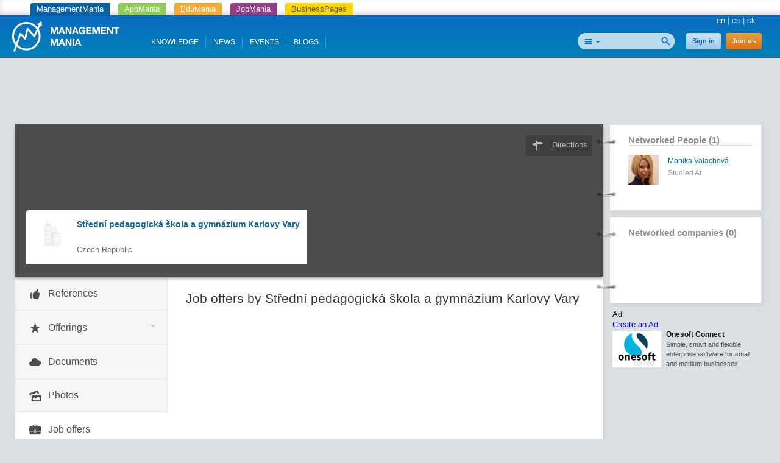

--- FILE ---
content_type: text/html; charset=utf-8
request_url: https://managementmania.com/en/companies/subscription_items_list/stredni-pedagogicka-skola-a-gymnazium-karlovy-vary/jobs
body_size: 5900
content:
<!DOCTYPE html>
<html lang='en'>
<head>
<title>Střední pedagogická škola a gymnázium Karlovy Vary  - ManagementMania.com</title>


<meta content='text/html;charset=utf-8' http-equiv='Content-Type'>
<meta content='JMQa_k5g3LLx4NzesHJYzg2P4ds' name='alexaVerifyID'>
<meta content='ManagementMania' name='author'>
<link href='https://managementmania.com/en/companies/subscription_items_list/stredni-pedagogicka-skola-a-gymnazium-karlovy-vary/jobs' rel='canonical'>
<link href="/assets/public-f4b3aef9bc26b511037cdd7fd33b3d87.css" media="screen" rel="stylesheet" type="text/css" />
<meta name="viewport" content="width=device-width, initial-scale=1.0, user-scalable=yes, target-densitydpi=device-dpi" id="viewPort" />
<!--[if lt IE 9]>
  <script src="http://css3-mediaqueries-js.googlecode.com/svn/trunk/css3-mediaqueries.js"></script>
<![endif]-->
<script data-main='/assets/delayed/public/main-498242ba6d0f8a2ccabfdaf8a5419704.js' src='/assets/public-49db197f5a9f1db4dd0fc7f49dc11424.js' type='text/javascript'></script>
<link href="/en/atom" rel="alternate" title="ATOM" type="application/atom+xml" />
<meta content="authenticity_token" name="csrf-param" />
<meta content="wCQQ+m3eL8DWwJ6JqZ3mfLFuc8n0UX9cEJ40ENPJO/0=" name="csrf-token" />
<!--[if lte IE 8]>
<link href="/assets/hacks/public-3db84a2733c7ef80bfd3ebb4cca18381.css" media="screen" rel="stylesheet" type="text/css" />
<![endif]-->

</head>
<body class=''>
<div class='app-tray fixed mmania'>
<a href="https://managementmania.com/en" class="mmania">ManagementMania</a>
<a href="https://apps.managementmania.com/en" class="appmania">AppMania</a>
<a href="https://edu.managementmania.com/en" class="edumania">EduMania</a>
<a href="https://managementmania.com/en/job-market" class="jobmania">JobMania</a>
<a href="https://managementmania.com/en/business-pages" class="bpages">BusinessPages</a>
</div>

<div class='header'>
<div class='page'>
<div class='left-header'>
<a href="/en"><img alt="Mm_logo" class="logo hidden-mobile" src="/assets/shared/mm_logo-dd572fe15774704827b4a1e13510366a.svg" />
<img alt="Mm_logo_symbol" class="logo hidden-desktop" src="/assets/shared/mm_logo_symbol-10cf5db57c235a91c3aea39875179e39.svg" />
</a></div>
<div class='right'>
<div class='main-language-selector'>
<span>en</span>
<span class='delimiter'>|</span>
<a href="https://managementmania.com/cs/companies/subscription_items_list/stredni-pedagogicka-skola-a-gymnazium-karlovy-vary/jobs">cs</a>
<span class='delimiter'>|</span>
<a href="https://managementmania.com/sk/companies/subscription_items_list/stredni-pedagogicka-skola-a-gymnazium-karlovy-vary/jobs">sk</a>
</div>

</div>
<div class='right-header'>
<div>
<div class='auth-panel'>

<a href="/en/public/login" class="login-link">Sign in</a>
<a href="/en/public/login/signup" class="register-link">Join us</a>
</div>
</div>
<div class='search-panel'>
<form accept-charset="UTF-8" action="/en/search" method="post"><div style="margin:0;padding:0;display:inline"><input name="utf8" type="hidden" value="&#x2713;" /><input name="authenticity_token" type="hidden" value="wCQQ+m3eL8DWwJ6JqZ3mfLFuc8n0UX9cEJ40ENPJO/0=" /></div>
<input alt="Search" src="/assets/public/header/btn_search-250b59a50205c548dfbdb0a4a84bd6be.png" type="image" />
<div class='search-selector'>
<div class='search-all' id='selected-search-type'></div>
<span class='popup-arrow'></span>
</div>
<ul id='search-choices-list'>
<li class='search-all' data-type='all'>All</li>
<li class='search-knowledges' data-class_suffix='knowledges' data-type='knowledges'>Knowledge</li>
<li class='search-events' data-class_suffix='events' data-type='events'>Events</li>
<li class='search-people' data-class_suffix='people' data-type='people'>People</li>
<li class='search-jobs' data-class_suffix='jobs' data-type='jobs'>Jobs</li>
<li class='search-companies' data-class_suffix='companies' data-type='companies'>Companies</li>
<li class='search-subscription-items' data-class_suffix='subscription-items' data-type='subscription_items'>Products and services</li>
<li class='search-social-groups' data-class_suffix='social-groups' data-type='social_groups'>Groups</li>
<li class='search-books' data-class_suffix='books' data-type='books'>Books</li>
</ul>
<input id="search_text" name="search_text" type="text" value="" />
<input class="search-type-input" id="search_type" name="search_type" type="hidden" value="all" />
</form>

<div class='clear'></div>
</div>
</div>
<div id='mobile-menu-toggler'>
<div class='bubble hidden' data-bubble='all' data-max='99'></div>
</div>
<div class='left-header menu'>
<div class='item'>
<a href="/en/knowledge">KNOWLEDGE</a>
<div class='bubble hidden' data-bubble='knowledge' data-max='99'></div>
</div>
<div class='item'>
<a href="/en/news">NEWS</a>
<div class='bubble hidden' data-bubble='news' data-max='99'></div>
</div>
<div class='item'>
<a href="/en/events">EVENTS</a>
<div class='bubble hidden' data-bubble='events' data-max='12'></div>
</div>
<div class='item'>
<a href="/en/blog">BLOGS</a>
<div class='bubble hidden' data-bubble='' data-max='12'></div>
</div>
<div class='clear'></div>
</div>
<div class='clear'></div>


</div>
</div>
<div class='middle-main-area'>
<div class='container text-center'>
<div id='hot-news' style='margin-top: 5px'>
    <script async src="https://pagead2.googlesyndication.com/pagead/js/adsbygoogle.js"></script>
    <!-- mm_leaderboard -->
    <ins class="adsbygoogle"
         style="display:inline-block;width:728px;height:90px"
         data-ad-client="ca-pub-0457869049013610"
         data-ad-slot="3895989630"></ins>
    <script>
    (adsbygoogle = window.adsbygoogle || []).push({});
    </script>

</div>
</div>

<div id='left-col-toggler'></div>
<div id='right-col-toggler'></div>
<div class='page'>
<table cellpadding='0' cellspacing='0' class='the-layout'>
<tr>
<td class='colleft-mid'></td>
<td class='colmid-mid'></td>
<td class='colright-mid'></td>
</tr>
<tr>
<td class='coverphoto' colspan='2'>
<div class='coverphoto-inner' style='background-image: url(https://maps.googleapis.com/maps/api/staticmap?size=640x168&amp;center=CZ&amp;zoom=13)'>
<div class='cover-photo-links'>
<a href="https://www.google.com/maps/dir/Current+Location/CZ" class="icon-address over-photo-button over-directions-button" target="_blank">Directions</a>


</div>
<div class='dark coverphoto-mask '></div>
<div class='company-profile toggle-active'>
<div class='avatar'>
<a href="/en/companies/stredni-pedagogicka-skola-a-gymnazium-karlovy-vary" title="Střední pedagogická škola a gymnázium Karlovy Vary "><img alt="Factory" src="/assets/shared/factory-d1f2ff58cfbe877b225706d8a87231a2.png" /></a>
</div>
<div class='basic-info'>
<div class='name'><a href="/en/companies/stredni-pedagogicka-skola-a-gymnazium-karlovy-vary">Střední pedagogická škola a gymnázium Karlovy Vary </a></div>
<div class='region'>

<br>
Czech Republic
</div>
</div>
<div class='clear'></div>
</div>
</div>

</td>
<td class='colright-mid' rowspan='2'>
<aside>

<div class="attached-panel panel panel-default "><div class="top-binder"></div><div class="bottom-binder"></div><div class="caption panel-heading"><div class="h4"><a href="/en/companies/stredni-pedagogicka-skola-a-gymnazium-karlovy-vary/company_connections" class="modal-opener-link">Networked People (1)</a></div></div><div class="attached-box panel-body"><ul class='my-connections'>
<li>
<div class='company-logo'>
<a href="/en/people/monika-valachova"><img alt="Normal_dsc_0779" src="/uploads/user/avatar/3720/normal_DSC_0779.jpg" /></a>
</div>
<div class='connection-info'>
<a href="/en/people/monika-valachova">Monika Valachová</a>
<br>
<span class="translation_missing" title="translation missing: en.studied at">Studied At</span>
</div>
<div class='clear-all'></div>
</li>
</ul>
</div></div>
<div class="attached-panel panel panel-default "><div class="top-binder"></div><div class="bottom-binder"></div><div class="attached-box panel-body"><div class='caption'><a href="/en/companies/stredni-pedagogicka-skola-a-gymnazium-karlovy-vary/connections" class="modal-opener-link">Networked companies (0)</a></div>
<ul class='my-connections'>
</ul>
<!-- /.add_connection= #link_to t(".add_connection"), url_for(:action => :new_connection_xhr), :class => "paper-overlay-link" -->
</div></div>

<div class='banners'>
<div class='panel panel-default'>
<div class='panel-heading title'>Ad</div>
<div class='panel-body'>
<div class='link'>
<a  class="modal-opener-link " href="/en/public/login_plain_xhr?return_to_url=%2Fen%2Fcompanies%2Fsubscription_items_list%2Fstredni-pedagogicka-skola-a-gymnazium-karlovy-vary%2Fjobs&amp;signup=signup">Create an Ad</a>
</div>
<div class='clear'></div>
<div class='deferred'></div>
</div>
</div>
</div>

</aside>
</td>
</tr>
<tr>
<td class='colleft-mid'>
<div class='company-profile-navigation'>
<a href="/en/companies/subscription_items_list/stredni-pedagogicka-skola-a-gymnazium-karlovy-vary/references" class="company-profile-navigation-button toggle-active "><div class='icon-area icon-thumbs-up'></div>
<div class='title-area'>References</div>
<div class='badge-area'></div>
</a><a href="#" class="company-profile-navigation-button toggle-submenu" data-target=".portfolio-submenu"><div class='icon-area icon-star'></div>
<div class='title-area'>Offerings</div>
<div class='badge-area'></div>
<div class='carrot-area'>
<span class='popup-arrow'></span>
</div>
</a><div class='portfolio-submenu hidden'>
</div>
<div class='link-border'></div>
<a href="/en/companies/stredni-pedagogicka-skola-a-gymnazium-karlovy-vary/documents" class="company-profile-navigation-button toggle-active "><div class='icon-area icon-cloud'></div>
<div class='title-area'>Documents</div>
<div class='badge-area'></div>
</a><a href="/en/companies/stredni-pedagogicka-skola-a-gymnazium-karlovy-vary/photos" class="company-profile-navigation-button toggle-active "><div class='icon-area icon-images'></div>
<div class='title-area'>Photos</div>
<div class='badge-area'></div>
</a><a href="/en/companies/subscription_items_list/stredni-pedagogicka-skola-a-gymnazium-karlovy-vary/jobs" class="company-profile-navigation-button toggle-active active"><div class='icon-area icon-briefcase'></div>
<div class='title-area'>Job offers</div>
<div class='badge-area'></div>
</a>
</div>

</td>
<td class='colmid-mid'>
<div class='the-content'>
<div class='page-content companies-page'>
<h1>Job offers by Střední pedagogická škola a gymnázium Karlovy Vary </h1>

</div>

</div>
</td>
</tr>
<tr>
<td class='colleft-bottom'></td>
<td class='colmid-bottom'></td>
<td class='colright-bottom'></td>
</tr>
</table>
</div>
</div>
<script>
  //<![CDATA[
    styleUI();
  //]]>
</script>
<div class='footer-delimiter'>
<div class='page'>
<div class='three-footer'>
<div class='three-footer-left'></div>
<div class='three-footer-mid'></div>
</div>
</div>
</div>
<div class='footer'>
<div class='page'>
<div class='languages mobile-hidden'>
<div class='world'></div>
<div class='wrapper'>
<div class='title'>Google translate</div>
<div id="google_translate_element">
</div>

<script>
function googleTranslateElementInit() {
  new google.translate.TranslateElement({
    pageLanguage: "en",
    includedLanguages: 'en,bg,cs,fi,fr,nl,it,hu,de,no,pl,ro,ru,sk,sl,sr,es,sv,uk',
    layout: google.translate.TranslateElement.InlineLayout.SIMPLE
  }, 'google_translate_element');
}
</script>
  <script type="text/javascript">
    window.delayed_requires.push("//translate.google.com/translate_a/element.js?cb=googleTranslateElementInit")
  </script>

<div class="flags">
  <a href="#googtrans(en|bg)" class="reload_page bg" title="Bulgaria"></a>
  <a href="#googtrans(en|hr)" class="reload_page hr" title="Croatia"></a>
  <a href="#googtrans(en|cs)" class="reload_page cs" title="Czech republic"></a>
  <a href="#googtrans(en|fi)" class="reload_page fi" title="Finland"></a>
  <a href="#googtrans(en|fr)" class="reload_page fr" title="France"></a>
  <a href="#googtrans(en|de)" class="reload_page de" title="Germany"></a>
  <a href="#googtrans(en|hu)" class="reload_page hu" title="Hungary"></a>
  <a href="#googtrans(en|it)" class="reload_page it" title="Italy"></a>
  <a href="#googtrans(en|nl)" class="reload_page nl" title="Netherlands"></a>
  <a href="#googtrans(en|no)" class="reload_page no" title="Norway"></a>
  <a href="#googtrans(en|pl)" class="reload_page pl" title="Poland"></a>
  <a href="#googtrans(en|ro)" class="reload_page ro" title="Romania"></a>
  <a href="#googtrans(en|ru)" class="reload_page ru" title="Russian Federation"></a>
  <a href="#googtrans(en|sr)" class="reload_page sr" title="Serbia"></a>
  <a href="#googtrans(en|sk)" class="reload_page sk" title="Slovakia"></a>
  <a href="#googtrans(en|sl)" class="reload_page sl" title="Slovenia"></a>
  <a href="#googtrans(en|es)" class="reload_page es" title="Spain"></a>
  <a href="#googtrans(en|sv)" class="reload_page sv" title="Sweden"></a>
  <a href="#googtrans(en|uk)" class="reload_page uk" title="Ukraine"></a>
  <div class="clear"></div>
</div>

</div>
</div>
<div class='footer-navigation'>
<div class='section'>
<div class='title'>For people</div>
<ul>
<li>
<a href="/en/user-profile">Your personal profile</a>
</li>
</ul>
</div>
<div class='section'>
<div class='title'>For companies</div>
<ul>
<li>
<a href="/en/company-profile">Company Profile</a>
</li>
<li>
<a href="/en/business-tools">Business Tools</a>
</li>
<li>
<a href="/en/e-learning-tools">E-learning Tools</a>
</li>
<li>
<a href="/en/survey-tools">Survey Tools</a>
</li>
<li>
<a href="/en/event-m">Organizing your events subscriptions</a>
</li>
</ul>
</div>
<div class='section'>
<div class='title'>Media</div>
<ul>
<li>
<a href="/en/about-us">About us</a>
</li>
<li>
<a href="/en/logos-and-banners">Logos and banners</a>
</li>
</ul>
</div>
<div class='section'>
<div class='title'>Contacts</div>
<ul>
<li>
<a href="/en/editorial-staff">Editorial staff</a>
</li>
<li>
<a href="/en/managementmania-contact-marketing">Marketing</a>
</li>
<li>
<a href="/en/technical-support-mm">Technical support</a>
</li>
<li>
<a href="/en/how-to-become-a-partner">Join our partner program</a>
</li>
<li>
<a href="/en/partners">Partners</a>
</li>
</ul>
</div>
<div class='section'>
<div class='title'>Terms of Use</div>
<ul>
<li>
<a href="/en/general-conditions">General Conditions</a>
</li>
<li>
<a href="/en/limitation-of-liability">Limitation of Liability</a>
</li>
<li>
<a href="/en/terms-and-conditions">Terms and Conditions</a>
</li>
<li>
<a href="/en/complaints-terms">Claim</a>
</li>
<li>
<a href="/en/mm-privacy-policy">Privacy policy</a>
</li>
<li>
<a href="/en/mm-security-policy">Security policy</a>
</li>
</ul>
</div>
<div class='clear'></div>
</div>
<div class='hr mobile-hidden'></div>
<div class='footer-partners mobile-hidden'>
<a href='https://aptien.com' target='_blank'>
<img alt='Aptien' src='/uploads/footer_logo/image/22/logo_aptien_logo_white_transp_horizontal.png' style='' title='Aptien'>
</a>
<a href='http://www.cictr.com' target='_blank'>
<img alt='Cambridge Innovation Center' src='/uploads/footer_logo/image/14/logo_logo-cambridge-innovation-center.png' style='' title='Cambridge Innovation Center'>
</a>
<a href='http://www.oracle.com' target='_blank'>
<img alt='ORACLE' src='/uploads/footer_logo/image/16/logo_logo-oracle.png' style='' title='ORACLE'>
</a>
<a href='http://www.ets.org/' target='_blank'>
<img alt='ETS' src='/uploads/footer_logo/image/17/logo_logo-ets.png' style='' title='ETS'>
</a>
</div>
<div class='hr'></div>
<div class='footer-lowest'>
<div class='social'>
<a class='linkedin' href='http://www.linkedin.com/groupRegistration?gid=3711548' target='_blank'></a>
<a class='twitter' href='http://twitter.com/ManagementMania' target='_blank'></a>
<a class='facebook' href='http://www.facebook.com/ManagementMania' target='_blank'></a>
<a class='rss' href='/en/atom/'></a>
<div class='clear'></div>
</div>
<div class='copyright'>
<div class='info'>
Copyright © 2011 - 2016 | <a href='/'>ManagementMania.com</a>. All rights reserved.
<br>
ManagementMania's Series of Management ISSN 2327-3658
<a href="https://plus.google.com/108142160331462768135" rel="publisher">Google+</a>
</div>
<div class='warning'>
Unless stated otherwise, the text on this website is licensed under <a href='http://creativecommons.org/licenses/by-nc/2.0/' target='_blank'>CC-BY-NC.</a>
<br>
<a href="http://creativecommons.org/licenses/by-nc/2.0/" target="_blank" title="Creative Commons BY-NC"><img alt="cc-by-nc" height="19" src="/assets/shared/licence-cc-by-nc-44375e5111d383b9d52af3abf60513f4.png" title="Creative Commons BY-NC" width="53" />
</a></div>
</div>
<div class='payments'></div>
<div class='clear'></div>
</div>
</div>

  <a href="https://ssl.www.toplist.cz/" target="_top"><img src="https://ssl.toplist.cz/dot.asp?id=1144967" style="border: 0px" alt="TOPlist" width="1" height="1"/></a>

<script type="text/javascript">
    var _gaq = _gaq || [];
    _gaq.push(['_setAccount', 'UA-7715857-4']);
    _gaq.push(['_trackPageview']);

    (function() {
          var ga = document.createElement('script'); ga.type = 'text/javascript'; ga.async = true;
          ga.src = ('https:' == document.location.protocol ? 'https://ssl' : 'http://www') + '.google-analytics.com/ga.js';
          var s = document.getElementsByTagName('script')[0];
      s.parentNode.insertBefore(ga, s);
        })();
</script>

  

</div>
<script type="text/javascript" src="//s7.addthis.com/js/300/addthis_widget.js#pubid=ra-51ed3aef5d12ea2d"></script>
</body>
</html>


--- FILE ---
content_type: text/html; charset=utf-8
request_url: https://www.google.com/recaptcha/api2/aframe
body_size: 266
content:
<!DOCTYPE HTML><html><head><meta http-equiv="content-type" content="text/html; charset=UTF-8"></head><body><script nonce="uydrSJq8Jj0T1Elxbc-kgQ">/** Anti-fraud and anti-abuse applications only. See google.com/recaptcha */ try{var clients={'sodar':'https://pagead2.googlesyndication.com/pagead/sodar?'};window.addEventListener("message",function(a){try{if(a.source===window.parent){var b=JSON.parse(a.data);var c=clients[b['id']];if(c){var d=document.createElement('img');d.src=c+b['params']+'&rc='+(localStorage.getItem("rc::a")?sessionStorage.getItem("rc::b"):"");window.document.body.appendChild(d);sessionStorage.setItem("rc::e",parseInt(sessionStorage.getItem("rc::e")||0)+1);localStorage.setItem("rc::h",'1768677802335');}}}catch(b){}});window.parent.postMessage("_grecaptcha_ready", "*");}catch(b){}</script></body></html>